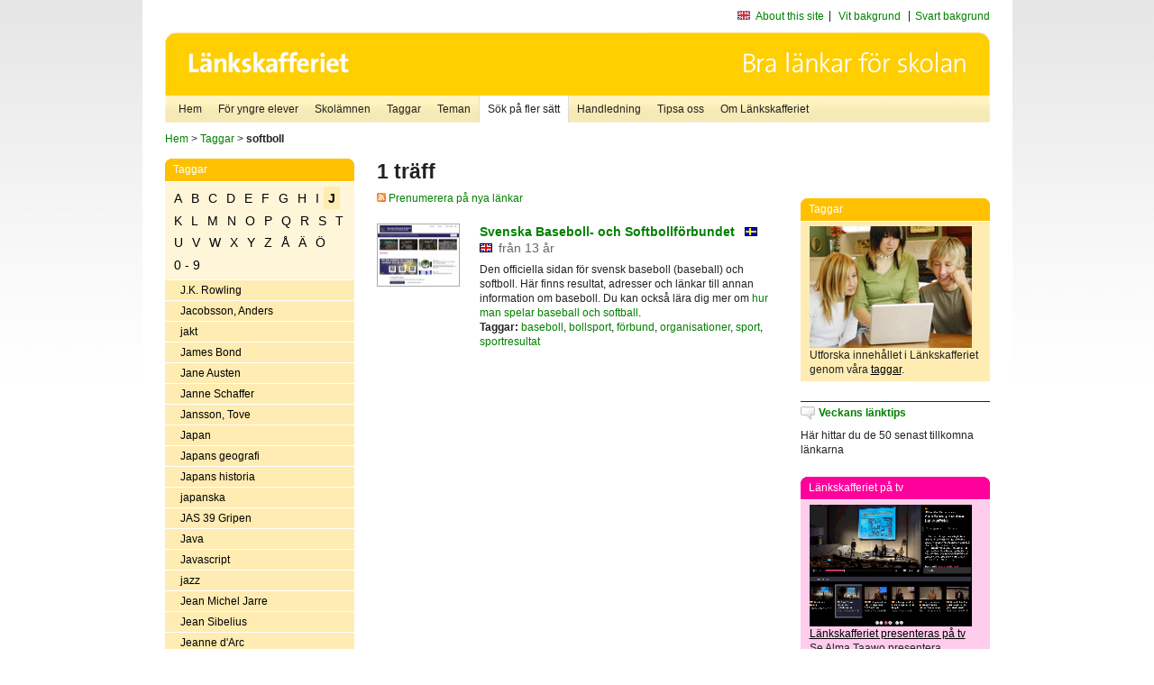

--- FILE ---
content_type: text/html
request_url: http://poasdebian.stacken.kth.se/v2/cgi-bin/search.cgi?mode=keywords&pattern=softboll&tag=J
body_size: 6171
content:
	<!DOCTYPE html PUBLIC "-//W3C//DTD XHTML 1.0 Transitional//EN" "http://www.w3.org/TR/xhtml1/DTD/xhtml1-transitional.dtd">
	<html xmlns="http://www.w3.org/1999/xhtml">
	<head>
<meta http-equiv="Content-Type" content="text/html; charset=iso-8859-1" />
<style type="text/css" media="screen">@import url("/v2/css/master_screen.css");</style>
<!--[if lt IE 7]>
	<link rel="stylesheet" type="text/css" href="/v2/css/master_ie6.css" media="screen">
<![endif]-->


<link rel="stylesheet" type="text/css" href="/v2/css/agoodid_edit.css" />
<style type="text/css" media="screen">
	@import url("/v2/css/agoodid_edit2.css");
</style>

<link rel="alternate stylesheet" type="text/css" media="screen" title="black-theme" href="/v2/css/agoodid_black.css" />

<!-- <script src="/v2/includes/analytics.js" type="text/javascript"></script> -->

<script src="/v2/includes/styleswitch.js" type="text/javascript">


/***********************************************
* Style Sheet Switcher v1.1- © Dynamic Drive DHTML code library (www.dynamicdrive.com)
* This notice MUST stay intact for legal use
* Visit Dynamic Drive at http://www.dynamicdrive.com/ for this script and 100s more
***********************************************/
</script>
<script type="text/javascript">
	function printerFriendlyOpen(URL)
		{
			printWindow = window.open(URL,'utskriftsvanlig','toolbar=no,directories=no,location=no,status=no,menubar=yes,scrollbars=yes,resizable=yes,copyhistory=no,width=668,height=600');
		       printWindow.focus();
		}
</script>
<script type="text/javascript">

  var _gaq = _gaq || [];
  _gaq.push(['_setAccount', 'UA-24364567-1']);
  _gaq.push(['_setDomainName', '.lankskafferiet.org']);
  _gaq.push(['_trackPageview']);

  (function() {
    var ga = document.createElement('script'); ga.type = 'text/javascript'; ga.async = true;
    ga.src = ('https:' == document.location.protocol ? 'https://ssl' : 'http://www') + '.google-analytics.com/ga.js';
    var s = document.getElementsByTagName('script')[0]; s.parentNode.insertBefore(ga, s);
  })();

</script>
<script type="text/javascript">
  function recordOutboundLink(link, category, action) {
    _gat._getTrackerByName()._trackEvent(category, action);
    setTimeout('', 100);
  }
</script>
  <title>Länkskafferiet - Sökresultat</title>

  <meta name="DC.Title" content="Sökresultat" />
	<link rel="SCHEMA.dc" href="http://www.dublincore.org/documents/dces/" />
    <meta name="DC.Identifier" content="http://poasdebian.stacken.kth.se/v2/cgi-bin/search.cgi?mode=keywords&pattern=softboll&tag=J" />
    <meta name="DC.Creator" content="Skolverket" />
    <meta name="DC.Subject" content="informations&aring;tervinning" />
    <meta name="DC.Subject" content="informationsk&auml;llor p&aring; Internet" />
    <meta name="DC.Subject" content="informationss&ouml;kning" />
    <meta name="DC.Subject" content="kvalitetsgranskade webbplatser" />
    <meta name="DC.Subject" content="l&auml;nklistor" />
    <meta name="DC.Subject" content="l&auml;nksamling" />
    <meta name="DC.Subject" content="l&auml;nktips" />
    <meta name="DC.Subject" content="s&ouml;kmotor" />
    <meta name="DC.Subject" content="s&ouml;ktj&auml;nst" />
    <meta name="DC.Subject" content="skol&auml;mnen" />
    <meta name="DC.Subject" content="&auml;mnessorterade l&auml;nkar" />
    <meta name="DC.Description" content="L&auml;nkskafferiet &auml;r Sveriges nationella &auml;mnesportal och &auml;r en del av det svenska Skoldatan&auml;tet, som drivs av Skolverket. Alla l&auml;nkar som beskrivs i databasen &auml;r granskade och utvalda f&ouml;r att vara till hj&auml;lp i skolarbetet, fr&auml;mst f&ouml;r elever mellan 10 och 15 &aring;r." />
    <meta name="DC.Publisher" content="Skolverket" />
    <meta name="DC.Date" scheme="W3CDTF" content="1995-06-12" />
    <meta name="DC.Type" scheme="DCMIType" content="Text" />
    <meta name="DC.Format" scheme="IMT" content="text/html" />
    <link rel="SCHEMA.imt" href="http://sunsite.auc.dk/RFC/rfc/rfc2046.html" />
    <meta name="DC.Language" scheme="ISO639-2" content="swe" />
    <meta name="DC.Relation.IsPartOf" scheme="URI" content="http://mktest.educ.umu.se" />
    <meta name="DC.Rights" content="Copyright &copy; 1996-2026 Skolverket" />

  </head>    
  <body>
  <div id="container">
	<div id="globalInfo">
<div id="siteNav">
<!--
		<a href="http://www.skolverket.se"><img class="mysk-logo" alt="" src="/v2/images/spacer.gif" height="18" width="81" /></a>
	
	<div id="breadcrumb">
		<a href="http://www.skolverket.se/itiskolan">
					&gt; IT i skolan</a>
			&gt; <a class="last" href="/">
					Länkskafferiet</a>

			</div>
-->
<ul id="search">
			</li>
	<li class="english">
            	<a href="/om/in_english/">
					About this site</a>			</li>
<!--
<li class="lyssna">
				<a href='http://spoxy4.insipio.com/generator/se/lankskafferiet.org/'  class="ISI_REMOVE" accesskey="L" target="_top">Lyssna</a>

			</li>
-->
<li class="standard-layout">
		<a href="javascript:chooseStyle('none', 60)" checked="checked">Vit bakgrund</a>
			</li>
		<li class="black-layout">
		<a href="javascript:chooseStyle('black-theme', 60)">Svart bakgrund</a>
			</li>
</ul>
			
</div>	
<div id="globalNav">
			<img width="915" height="100" border="0" alt="Länkskafferiet - kvalitetsgranskade länkar för skolarbetet" src='/v2/images/ls-toppbild-080214.gif' usemap="#HeadMap"/>
	<map id ="HeadMap"
		 name="HeadMap">
	<area shape="rect" alt='' title='Länkskafferiet - kvalitetsgranskade länkar för skolarbetet' coords="10,10,200,58" href='/v2/'/>
	</map>				
		<div id="corners-bigimage"></div>
			<div id="ul-background"></div>
			<ul>
<li class='catul-category catul-category-147'><a href='/v2/'>Hem</a></li>
<li class='catul-category catul-category-220'><a href='/ugglor/'>F&ouml;r yngre elever</a></li>
<li class='catul-category catul-category-260'><a href='/amnen/'>Skolämnen</a></li>
<li class='catul-category catul-category-148'><a href='/v2/cgi-bin/keywords.cgi'>Taggar</a></li>
<li class='catul-category catul-category-217'><a href='/teman/'>Teman</a></li>
<li class='active catul-category catul-category-217'><a href='/v2/cgi-bin/search.cgi?form=advanced'>S&ouml;k p&aring; fler s&auml;tt</a></li>
<li class='catul-category catul-category-244'><a href='/for-larare/'>Handledning</a></li>
<li class='catul-category catul-category-242'><a href='/tipsa-oss/'>Tipsa oss</a></li>
<li class='catul-category catul-category-240'><a class='active' href='/om/'>Om Länkskafferiet</a></li>
			</ul>
		</div>
		
    </div>
	<div class="nav-breadcrumbs">
		<p><a href="/">Hem</a> &gt; <a href="/v2/cgi-bin/keywords.cgi">Taggar</a> &gt; <strong>softboll</strong></p>
	</div>
	
	<div id="localNav">
		<div class="module-nav color-yellow">
			<h5>Taggar</h5>
          <ul class="tags-nav">
<li><a href="/v2/cgi-bin/search.cgi?mode=keywords&pattern=softboll&tag=A">A</a></li><li><a href="/v2/cgi-bin/search.cgi?mode=keywords&pattern=softboll&tag=B">B</a></li><li><a href="/v2/cgi-bin/search.cgi?mode=keywords&pattern=softboll&tag=C">C</a></li><li><a href="/v2/cgi-bin/search.cgi?mode=keywords&pattern=softboll&tag=D">D</a></li><li><a href="/v2/cgi-bin/search.cgi?mode=keywords&pattern=softboll&tag=E">E</a></li><li><a href="/v2/cgi-bin/search.cgi?mode=keywords&pattern=softboll&tag=F">F</a></li><li><a href="/v2/cgi-bin/search.cgi?mode=keywords&pattern=softboll&tag=G">G</a></li><li><a href="/v2/cgi-bin/search.cgi?mode=keywords&pattern=softboll&tag=H">H</a></li><li><a href="/v2/cgi-bin/search.cgi?mode=keywords&pattern=softboll&tag=I">I</a></li><li class='selected'><a href="/v2/cgi-bin/search.cgi?mode=keywords&pattern=softboll&tag=J">J</a></li><li><a href="/v2/cgi-bin/search.cgi?mode=keywords&pattern=softboll&tag=K">K</a></li><li><a href="/v2/cgi-bin/search.cgi?mode=keywords&pattern=softboll&tag=L">L</a></li><li><a href="/v2/cgi-bin/search.cgi?mode=keywords&pattern=softboll&tag=M">M</a></li><li><a href="/v2/cgi-bin/search.cgi?mode=keywords&pattern=softboll&tag=N">N</a></li><li><a href="/v2/cgi-bin/search.cgi?mode=keywords&pattern=softboll&tag=O">O</a></li><li><a href="/v2/cgi-bin/search.cgi?mode=keywords&pattern=softboll&tag=P">P</a></li><li><a href="/v2/cgi-bin/search.cgi?mode=keywords&pattern=softboll&tag=Q">Q</a></li><li><a href="/v2/cgi-bin/search.cgi?mode=keywords&pattern=softboll&tag=R">R</a></li><li><a href="/v2/cgi-bin/search.cgi?mode=keywords&pattern=softboll&tag=S">S</a></li><li><a href="/v2/cgi-bin/search.cgi?mode=keywords&pattern=softboll&tag=T">T</a></li><li><a href="/v2/cgi-bin/search.cgi?mode=keywords&pattern=softboll&tag=U">U</a></li><li><a href="/v2/cgi-bin/search.cgi?mode=keywords&pattern=softboll&tag=V">V</a></li><li><a href="/v2/cgi-bin/search.cgi?mode=keywords&pattern=softboll&tag=W">W</a></li><li><a href="/v2/cgi-bin/search.cgi?mode=keywords&pattern=softboll&tag=X">X</a></li><li><a href="/v2/cgi-bin/search.cgi?mode=keywords&pattern=softboll&tag=Y">Y</a></li><li><a href="/v2/cgi-bin/search.cgi?mode=keywords&pattern=softboll&tag=Z">Z</a></li><li><a href="/v2/cgi-bin/search.cgi?mode=keywords&pattern=softboll&tag=%C5">Å</a></li><li><a href="/v2/cgi-bin/search.cgi?mode=keywords&pattern=softboll&tag=%C4">Ä</a></li><li><a href="/v2/cgi-bin/search.cgi?mode=keywords&pattern=softboll&tag=%D6">Ö</a></li><li><a href="/v2/cgi-bin/search.cgi?mode=keywords&pattern=softboll&tag=0%20-%209">0 - 9</a></li>		</ul>
		<br class="clearer" />
            <ul>
<li class="catul-article"><a href="/v2/cgi-bin/search.cgi?mode=keywords;pattern=J.K.%20Rowling" target="_blank">J.K. Rowling</a> </li><li class="catul-article"><a href="/v2/cgi-bin/search.cgi?mode=keywords;pattern=Jacobsson%2C%20Anders" target="_blank">Jacobsson, Anders</a> </li><li class="catul-article"><a href="/v2/cgi-bin/search.cgi?mode=keywords;pattern=jakt" target="_blank">jakt</a> </li><li class="catul-article"><a href="/v2/cgi-bin/search.cgi?mode=keywords;pattern=James%20Bond" target="_blank">James Bond</a> </li><li class="catul-article"><a href="/v2/cgi-bin/search.cgi?mode=keywords;pattern=Jane%20Austen" target="_blank">Jane Austen</a> </li><li class="catul-article"><a href="/v2/cgi-bin/search.cgi?mode=keywords;pattern=Janne%20Schaffer" target="_blank">Janne Schaffer</a> </li><li class="catul-article"><a href="/v2/cgi-bin/search.cgi?mode=keywords;pattern=Jansson%2C%20Tove" target="_blank">Jansson, Tove</a> </li><li class="catul-article"><a href="/v2/cgi-bin/search.cgi?mode=keywords;pattern=Japan" target="_blank">Japan</a> </li><li class="catul-article"><a href="/v2/cgi-bin/search.cgi?mode=keywords;pattern=Japans%20geografi" target="_blank">Japans geografi</a> </li><li class="catul-article"><a href="/v2/cgi-bin/search.cgi?mode=keywords;pattern=Japans%20historia" target="_blank">Japans historia</a> </li><li class="catul-article"><a href="/v2/cgi-bin/search.cgi?mode=keywords;pattern=japanska" target="_blank">japanska</a> </li><li class="catul-article"><a href="/v2/cgi-bin/search.cgi?mode=keywords;pattern=JAS%2039%20Gripen" target="_blank">JAS 39 Gripen</a> </li><li class="catul-article"><a href="/v2/cgi-bin/search.cgi?mode=keywords;pattern=Java" target="_blank">Java</a> </li><li class="catul-article"><a href="/v2/cgi-bin/search.cgi?mode=keywords;pattern=Javascript" target="_blank">Javascript</a> </li><li class="catul-article"><a href="/v2/cgi-bin/search.cgi?mode=keywords;pattern=jazz" target="_blank">jazz</a> </li><li class="catul-article"><a href="/v2/cgi-bin/search.cgi?mode=keywords;pattern=Jean%20Michel%20Jarre" target="_blank">Jean Michel Jarre</a> </li><li class="catul-article"><a href="/v2/cgi-bin/search.cgi?mode=keywords;pattern=Jean%20Sibelius" target="_blank">Jean Sibelius</a> </li><li class="catul-article"><a href="/v2/cgi-bin/search.cgi?mode=keywords;pattern=Jeanne%20d%27Arc" target="_blank">Jeanne d'Arc</a> </li><li class="catul-article"><a href="/v2/cgi-bin/search.cgi?mode=keywords;pattern=jiddisch" target="_blank">jiddisch</a> </li><li class="catul-article"><a href="/v2/cgi-bin/search.cgi?mode=keywords;pattern=Johan%20Helmich%20Roman" target="_blank">Johan Helmich Roman</a> </li><li class="catul-article"><a href="/v2/cgi-bin/search.cgi?mode=keywords;pattern=Johanna%20Nilsson" target="_blank">Johanna Nilsson</a> </li><li class="catul-article"><a href="/v2/cgi-bin/search.cgi?mode=keywords;pattern=Johannes%20Vermeer" target="_blank">Johannes Vermeer</a> </li><li class="catul-article"><a href="/v2/cgi-bin/search.cgi?mode=keywords;pattern=John%20Ausonius" target="_blank">John Ausonius</a> </li><li class="catul-article"><a href="/v2/cgi-bin/search.cgi?mode=keywords;pattern=John%20Bauer" target="_blank">John Bauer</a> </li><li class="catul-article"><a href="/v2/cgi-bin/search.cgi?mode=keywords;pattern=John%20Houdi" target="_blank">John Houdi</a> </li><li class="catul-article"><a href="/v2/cgi-bin/search.cgi?mode=keywords;pattern=John%20Marsden" target="_blank">John Marsden</a> </li><li class="catul-article"><a href="/v2/cgi-bin/search.cgi?mode=keywords;pattern=John%20Ronald%20Reuel%20Tolkien" target="_blank">John Ronald Reuel Tolkien</a> </li><li class="catul-article"><a href="/v2/cgi-bin/search.cgi?mode=keywords;pattern=Jonas%20Hassen%20Khemiri" target="_blank">Jonas Hassen Khemiri</a> </li><li class="catul-article"><a href="/v2/cgi-bin/search.cgi?mode=keywords;pattern=jonglering" target="_blank">jonglering</a> </li><li class="catul-article"><a href="/v2/cgi-bin/search.cgi?mode=keywords;pattern=Jordanien" target="_blank">Jordanien</a> </li><li class="catul-article"><a href="/v2/cgi-bin/search.cgi?mode=keywords;pattern=jordarter" target="_blank">jordarter</a> </li><li class="catul-article"><a href="/v2/cgi-bin/search.cgi?mode=keywords;pattern=jordbruk" target="_blank">jordbruk</a> </li><li class="catul-article"><a href="/v2/cgi-bin/search.cgi?mode=keywords;pattern=jordbrukspolitik" target="_blank">jordbrukspolitik</a> </li><li class="catul-article"><a href="/v2/cgi-bin/search.cgi?mode=keywords;pattern=jordb%E4vningar" target="_blank">jordbävningar</a> </li><li class="catul-article"><a href="/v2/cgi-bin/search.cgi?mode=keywords;pattern=jorden" target="_blank">jorden</a> </li><li class="catul-article"><a href="/v2/cgi-bin/search.cgi?mode=keywords;pattern=journalister" target="_blank">journalister</a> </li><li class="catul-article"><a href="/v2/cgi-bin/search.cgi?mode=keywords;pattern=journalistik" target="_blank">journalistik</a> </li><li class="catul-article"><a href="/v2/cgi-bin/search.cgi?mode=keywords;pattern=judar" target="_blank">judar</a> </li><li class="catul-article"><a href="/v2/cgi-bin/search.cgi?mode=keywords;pattern=judarnas%20historia" target="_blank">judarnas historia</a> </li><li class="catul-article"><a href="/v2/cgi-bin/search.cgi?mode=keywords;pattern=judef%F6rf%F6ljelser" target="_blank">judeförföljelser</a> </li><li class="catul-article"><a href="/v2/cgi-bin/search.cgi?mode=keywords;pattern=judendom" target="_blank">judendom</a> </li><li class="catul-article"><a href="/v2/cgi-bin/search.cgi?mode=keywords;pattern=judo" target="_blank">judo</a> </li><li class="catul-article"><a href="/v2/cgi-bin/search.cgi?mode=keywords;pattern=jujutsu" target="_blank">jujutsu</a> </li><li class="catul-article"><a href="/v2/cgi-bin/search.cgi?mode=keywords;pattern=julen" target="_blank">julen</a> </li><li class="catul-article"><a href="/v2/cgi-bin/search.cgi?mode=keywords;pattern=julfirande" target="_blank">julfirande</a> </li><li class="catul-article"><a href="/v2/cgi-bin/search.cgi?mode=keywords;pattern=Julius%20Caesar" target="_blank">Julius Caesar</a> </li><li class="catul-article"><a href="/v2/cgi-bin/search.cgi?mode=keywords;pattern=julkalendrar" target="_blank">julkalendrar</a> </li><li class="catul-article"><a href="/v2/cgi-bin/search.cgi?mode=keywords;pattern=julseder" target="_blank">julseder</a> </li><li class="catul-article"><a href="/v2/cgi-bin/search.cgi?mode=keywords;pattern=juls%E5nger" target="_blank">julsånger</a> </li><li class="catul-article"><a href="/v2/cgi-bin/search.cgi?mode=keywords;pattern=Jupiter" target="_blank">Jupiter</a> </li><li class="catul-article"><a href="/v2/cgi-bin/search.cgi?mode=keywords;pattern=juridik" target="_blank">juridik</a> </li><li class="catul-article"><a href="/v2/cgi-bin/search.cgi?mode=keywords;pattern=Jusek" target="_blank">Jusek</a> </li><li class="catul-article"><a href="/v2/cgi-bin/search.cgi?mode=keywords;pattern=Jussi%20Bj%F6rling" target="_blank">Jussi Björling</a> </li><li class="catul-article"><a href="/v2/cgi-bin/search.cgi?mode=keywords;pattern=Jylland" target="_blank">Jylland</a> </li><li class="catul-article"><a href="/v2/cgi-bin/search.cgi?mode=keywords;pattern=j%E4mst%E4lldhet" target="_blank">jämställdhet</a> </li><li class="catul-article"><a href="/v2/cgi-bin/search.cgi?mode=keywords;pattern=j%E4mst%E4lldhet%20" target="_blank">jämställdhet </a> </li><li class="catul-article"><a href="/v2/cgi-bin/search.cgi?mode=keywords;pattern=J%E4mtland" target="_blank">Jämtland</a> </li><li class="catul-article"><a href="/v2/cgi-bin/search.cgi?mode=keywords;pattern=J%E4mtlands%20l%E4n" target="_blank">Jämtlands län</a> </li><li class="catul-article"><a href="/v2/cgi-bin/search.cgi?mode=keywords;pattern=j%E4rn" target="_blank">järn</a> </li><li class="catul-article"><a href="/v2/cgi-bin/search.cgi?mode=keywords;pattern=j%E4rnbrukshistoria" target="_blank">järnbrukshistoria</a> </li><li class="catul-article"><a href="/v2/cgi-bin/search.cgi?mode=keywords;pattern=j%E4rnframst%E4llning" target="_blank">järnframställning</a> </li><li class="catul-article"><a href="/v2/cgi-bin/search.cgi?mode=keywords;pattern=j%E4rnrid%E5n" target="_blank">järnridån</a> </li><li class="catul-article"><a href="/v2/cgi-bin/search.cgi?mode=keywords;pattern=j%E4rnv%E4gar" target="_blank">järnvägar</a> </li><li class="catul-article"><a href="/v2/cgi-bin/search.cgi?mode=keywords;pattern=j%E4rnv%E4gssignaler" target="_blank">järnvägssignaler</a> </li><li class="catul-article"><a href="/v2/cgi-bin/search.cgi?mode=keywords;pattern=j%E4rnv%E4gstrafik" target="_blank">järnvägstrafik</a> </li><li class="catul-article"><a href="/v2/cgi-bin/search.cgi?mode=keywords;pattern=j%E4rn%E5ldern" target="_blank">järnåldern</a> </li><li class="catul-article"><a href="/v2/cgi-bin/search.cgi?mode=keywords;pattern=j%E4rvar" target="_blank">järvar</a> </li><li class="catul-article"><a href="/v2/cgi-bin/search.cgi?mode=keywords;pattern=j%E4ttar" target="_blank">jättar</a> </li><li class="catul-article"><a href="/v2/cgi-bin/search.cgi?mode=keywords;pattern=J%F6nk%F6ping" target="_blank">Jönköping</a> </li><li class="catul-article"><a href="/v2/cgi-bin/search.cgi?mode=keywords;pattern=J%F6nk%F6pings%20l%E4n" target="_blank">Jönköpings län</a> </li>             </ul>
			<div class="bottom"></div>
		</div>
	
		<div class="module-line">
			<h5 class="comment icon">Tipsa oss</h5>
			<p>Har du ett bra tips på en länk? <a href="/tipsa-oss">Tipsa oss!</a></p>
		</div>

		<div class="module-line">
			<h5><a class="external icon" href="http://kollakallan.skolverket.se/kallkritik/lathund/" target="_blank">Kolla Källan</a></h5>
			<p>Lär dig mer om källkritik på Kolla Källan</p>
		</div>
		
		<div class="module-line">
			<h5 class="rss icon">Nyhetsflöde (RSS)</h5>
			<p>F&aring; senaste nytt direkt till din webbl&auml;sare, intran&auml;t eller webbplats.<br /><a href="/om/importera_nyheter/" title="Alla nyhetsfl&ouml;den fr&aring;n L&auml;nkskafferiet och It f&ouml;r pedagoger samt en beskrivning av hur du kan h&auml;mta nyhetsfl&ouml;den">Se alla nyhetsflöden.</a></p>
		</div>
		
		
	    
	</div>
 
	<div id="content">
        <h1>1 träff</h1>
        <div class="lankskafferiet-hits">
			<p><a href="/rss/rss.html"><img src="/v2/images/feed-icon-10x10.jpg" alt="RSS"> Prenumerera på nya länkar</a></p>
            
              <!-- Hit nr : 0 -->
              <!--  Postid: 493 -->
              <!--  Subject: R-Rb -->
              <!--  Owner: Ann-Christine Fredriksson -->
              <!--  Aspect: Organisationer, institutioner och föreningar -->
              <!--  Newlink: Nej -->
              <!--  Classification: Rbbc-c:bf Svenska baseboll & softboll förbundet -->
              <!--  Keywords: baseboll, softboll, förbund, organisationer, bollsport, sport, sportresultat -->
    	<div class="one-article">
     <div class="image"> <a href="http://www.baseboll-softboll.se/" onclick="javascript:recordOutboundLink(this, 'Outbound Links', this.href);" target="_blank"><img class="thumb" src="https://api.thumbalizr.com/?url=http://www.baseboll-softboll.se/&api_key=1PHdALkd1vQJS3lfQSK2zuRh&width=360&quality=90&encoding=jpg" alt="Svenska Baseboll- och Softbollförbundet"  width="90" height="68" /><a></div>
      
				<div class="text">
					<h2><a href="http://www.baseboll-softboll.se/" onclick="javascript:recordOutboundLink(this, 'Outbound Links', this.href);" target="_blank">Svenska Baseboll- och Softbollförbundet</a>
						<span class="language">&nbsp;<img src="/v2/images/flaggor/Svenska.gif" alt="Webbplatsen har innehåll på Svenska" onmouseover="window.status = 'Webbplatsen har innehåll på Svenska'" onmouseout="window.status = ''" border="0" height="10" width="14" />&nbsp;<img src="/v2/images/flaggor/Engelska.gif" alt="Webbplatsen har innehåll på Engelska" onmouseover="window.status = 'Webbplatsen har innehåll på Engelska'" onmouseout="window.status = ''" border="0" height="10" width="14" /></span>
						<span class="age">fr&aring;n 13 &aring;r</span>
					</h2>					
					<p>Den officiella sidan för svensk baseboll (baseball) och softboll. Här finns resultat, adresser och länkar till annan information om baseboll. Du kan också lära dig mer om <a href="http://www.baseboll-softboll.se/lardigmer/" target="_blank"> hur man spelar baseball och softball</a>.
					<br />
                      <strong>Taggar:</strong> <a href="/v2/cgi-bin/search.cgi?mode=keywords&amp;pattern=baseboll" title="Taggar: baseboll" onmouseover="self.status='Taggar: baseboll'; return true">baseboll</a>,  <a href="/v2/cgi-bin/search.cgi?mode=keywords&amp;pattern=bollsport" title="Taggar: bollsport" onmouseover="self.status='Taggar: bollsport'; return true">bollsport</a>,  <a href="/v2/cgi-bin/search.cgi?mode=keywords&amp;pattern=f%F6rbund" title="Taggar: förbund" onmouseover="self.status='Taggar: förbund'; return true">förbund</a>,  <a href="/v2/cgi-bin/search.cgi?mode=keywords&amp;pattern=organisationer" title="Taggar: organisationer" onmouseover="self.status='Taggar: organisationer'; return true">organisationer</a>,  <a href="/v2/cgi-bin/search.cgi?mode=keywords&amp;pattern=sport" title="Taggar: sport" onmouseover="self.status='Taggar: sport'; return true">sport</a>,  <a href="/v2/cgi-bin/search.cgi?mode=keywords&amp;pattern=sportresultat" title="Taggar: sportresultat" onmouseover="self.status='Taggar: sportresultat'; return true">sportresultat</a>
</p>
				</div>
		</div>
    		<p class="lankskafferiet-pagination"> &nbsp;</p>
    		</div>

         </div>          
	<div id="sidebar">
<div class="module-simple">
			<script type="text/javascript" src="/v2/includes/swfobject.js"></script>
						<div id="backflash"></div>
								<script type="text/javascript">
											var so2 = new SWFObject("/v2/includes/ls_hem-knapp.swf", "mymovie", "210", "100", "8", "#FFFFFF");
														so2.addParam("wmode","transparent");

														so2.write("backflash");
																</script>
																
</div>

<br /><br />

<div class="module-rounded color-yellow">
<h5>Taggar</h5>
 <p> <a href="http://lankskafferiet.org/v2/cgi-bin/keywords.cgi" target="_blank"><img height="135" width="180" src="/bilder/elever.JPG" alt="Elever tittar på Länkskafferiets taggar"/></a> <br />
   Utforska  inneh&aring;llet i L&auml;nkskafferiet genom v&aring;ra <a href="http://lankskafferiet.org/v2/cgi-bin/keywords.cgi" target="_blank">taggar</a>.<br />
</div>

<div class="module-line">
<h5 class="comment icon"><a href="http://lankskafferiet.org/nya-lankar/" target="_blank">Veckans l&auml;nktips</a></h5>
<p>H&auml;r hittar du de 50 senast tillkomna l&auml;nkarna<br />
</p>
</div>

<div class="module-rounded color-pink">
  <h5>Länkskafferiet p&aring; tv</h5>
  <p><a href="http://www.ur.se/play/160907" target="_blank"><img height="135" width="180" src="/bilder/URPlay.gif" alt="Länkskafferiet presenteras på tv"/></a><br />
    <a href="http://www.ur.se/play/160907" target="_blank">Länkskafferiet presenteras på tv</a><br />
    Se Alma Taawo presentera L&auml;nkskafferiet i Kunskapskanalen.<br> 
  </p>
</div>


<div class="module-rounded color-yellow">
<h5>Creative Commons</h5>
 <p><a href="https://www.skolverket.se/publikationer?id=2713" target="_blank"><img height="141" width="100" src="/bilder/ccfolder.jpg" alt="Ladda ner Skolverkets Creative Commons-broschyr"/></a><br />
 <a href="https://www.skolverket.se/publikationer?id=2713" target="_blank"><strong>Ladda ner Skolverkets Creative Commons-guide</strong></a>.<br />
</div>

<div class="module-line">
  <h5 class="info icon">Skolverket om k&auml;llkritik</h5>
  <p><a href="http://www.skolverket.se/skolutveckling/resurser-for-larande/kollakallan" target="_blank">K&auml;llkritik f&ouml;r yngre elever</a><br />
  <a href="https://www.skolverket.se/skolutveckling/inspiration-och-stod-i-arbetet/stod-i-arbetet/kallkritik-i-gymnasieskolan" target="_blank">K&auml;llkritik i gymnasieskolan</a><br />
  <a href="https://www.skolverket.se/skolutveckling/inspiration-och-stod-i-arbetet/stod-i-arbetet/guide-for-kallkritik-for-larare" target="_blank">Guide f&ouml;r k&auml;llkritik f&ouml;r l&auml;rare</a><br />
  <a href="https://www.skolverket.se/skolutveckling/inspiration-och-stod-i-arbetet/stod-i-arbetet/resurser-for-undervisning-i-kallkritik" target="_blank">Resurser f&ouml;r undervisning i k&auml;llkritik</a></p>
 
</div>

<div class="module-line">
  <h5 class="comment icon">Sökruta p&aring; din egen sajt</h5>
Lägg Länkskafferiets sökruta <a href="http://lankskafferiet.org/for-larare/widget/" target="_blank">på din egen sajt</a>.</div>
    </div>
 
		<div id="footer">
		<p class="updated">
	Senast uppdaterad: 2026-02-02<br />
	Webbansvar: <a href="mailto:alma.taawo@skolverket.se">Alma Taawo</a><br />
	<br />
	<br />
	<a href="http://www.artviper.net" title="professional website design artViper">Thumbshots by professional website design</a>

	</p>

<p class="address">
UniPoll AB<br /> 
Aln&auml;sv&auml;gen 5
<br />
17078 Solna<br />
Telefon: 08-52 48 41 23<br />
Mobil: 070 - 533 94 29<br />
E-post: <a href="mailto:info.se">info.se</a>
</p>

	
 </div>
</div> <!-- container slut -->
</body>
</html>


--- FILE ---
content_type: text/css
request_url: http://poasdebian.stacken.kth.se/v2/css/agoodid_black.css
body_size: 693
content:
body {color:#fff;background-color: #000;background-image:url(/v2/css/bilder/bg-2_neg.gif);}
#container { background-color: #000; }
.module-line h5 {border-top:1px solid #999;}

a:link, a.devLink, a:active, a.devActive {
	color:#ffce0c;
}

a:visited, a.devVisited {
	color:#ffce0c;
}

.color-yellow ul li a:hover {
	background-color:#fff;
}

.color-yellow h5 {
	background-color:#52B4EC;
	color:#000;
}

.color-yellow,#content .flikar-v2-content,#content ul.flikar-v2 li.selected-not-bold,#content ul.flikar-v2 li.selected {
	background-color:#E7F5FF;
	color:#000;
}

.color-blue{
	background-color:#E7F5FF;
}

#content .flikar-v2-content a {
	color:#024E02;
}

.color-yellow {
	color:#000;
}

#content ul.flikar-v2 li {
	background-color:#52B4EC;
}

#content ul.flikar-v2 li a {
	color:#000;
}

.color-blue h5 {
color:#000;
}

a:hover, a.devHover {
	color:#ddd;
}

#breadcrumb a {
	color:#fff;
}

.lankskafferiet-searchform input.text {
	background-color:#000;
	color:#fff;
}

#content #lankskafferiet-advanced-search input.text {
        background-color:#000;
        color:#fff;
}
		

#content #lankskafferiet-advanced-search td {
	color:#000;
}

#content #lankskafferiet-advanced-search h3 {
	color:#000;
}

#content #lankskafferiet-advanced-search p.words label {
	color:#000;
}

#content #lankskafferiet-advanced-search p.words {
	color:#000;
}


.lattlast label{
	color:#000;
}

#content ul.flikar-v2 {
	overflow:hidden;
	height:auto;
}

.lankskafferiet-hits h2 span.age {
	color:#eee;
}

#corners-bigimage {
	background-image:url(/v2/css/bilder/rund_over_915_neg.gif);
}

.module-nav h5, .module-rounded h5 {
	background-image:url(/v2/css/bilder/rund_over_210_neg.gif);
}

.module-rounded .bottom, .module-nav .bottom {
	background-image:url(/v2/css/bilder/rund_under_210_neg.gif);
}

#content .module-rounded h5 {
	background-image:url(/v2/css/bilder/rund_over_445_neg.png);
}

#content .module-rounded .bottom {
	background-image:url(/v2/css/bilder/rund_under_445_neg.png);
}

#content ul.flikar-v2 li {
	background-image:url(/v2/css/bilder/flikar-v2-top-left_neg.gif);
}

#content ul.flikar-v2 li a {
	background-image:url(/v2/css/bilder/flikar-v2-top-right_neg.gif);
}
h3.comment, h5.comment {
	background-image:url(bilder/comment_neg.gif);
}

h3.rss, h5.rss {
	background-image:url(bilder/rss_neg.gif);
}

#siteNav img { background:url(/v2/css/bilder/skolverket_logo_neg.gif); }

a.external {
	background-image:url(/v2/css/bilder/external_link_icon_2_neg.gif);
}
